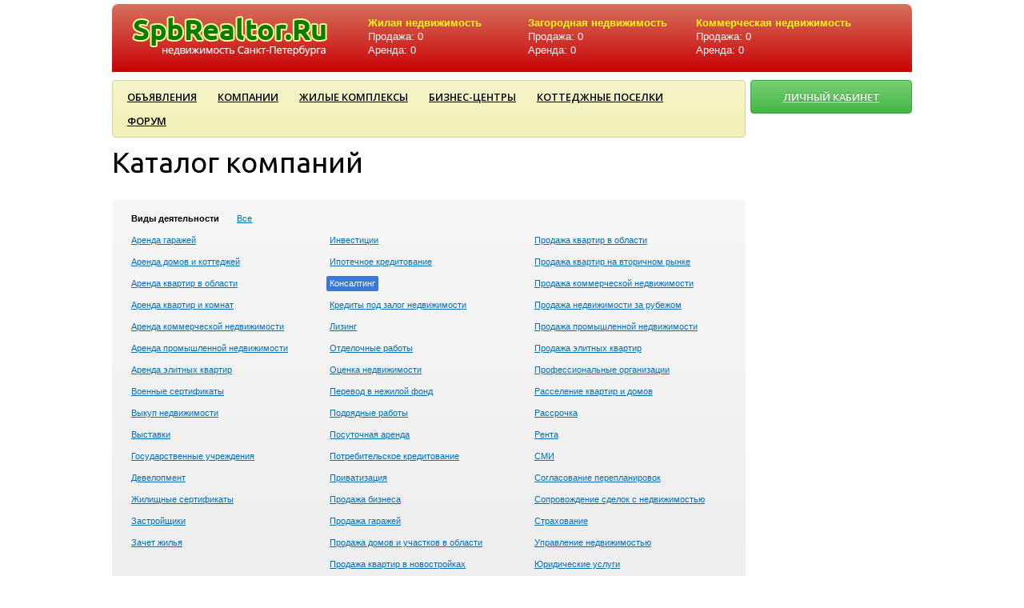

--- FILE ---
content_type: text/html; charset=UTF-8
request_url: http://www.spbrealtor.ru/companies?company_action=46&company_letter=0
body_size: 3817
content:
<!DOCTYPE html PUBLIC "-//W3C//DTD XHTML 1.0 Strict//EN" "http://www.w3.org/TR/xhtml1/DTD/xhtml1-strict.dtd">
<html xmlns="http://www.w3.org/1999/xhtml">
<head>
	<meta http-equiv="Content-Type" content="text/html; charset=utf-8" />
	
	<meta name="description" content="" />
	<meta name="keywords" content="Недвижимость Санкт-Петербурга, продажа квартир, аренда квартир, новостройки" />

	<title>Каталог компаний</title>
	
	<link rel="shortcut icon" href="http://www.spbrealtor.ru/favicon.ico" />
	
		<link rel="stylesheet" href="http://www.spbrealtor.ru/jscripts/colorbox/colorbox.css" type="text/css"/>
	<link rel="stylesheet" href="http://www.spbrealtor.ru/css/ui_user/jquery-ui-1.8.17.custom.css"  type="text/css" />
	<link rel="stylesheet" href="http://www.spbrealtor.ru/css/chosen.css"  type="text/css" />
	<link rel="stylesheet" href="http://www.spbrealtor.ru/css/style.css" type="text/css"/>
	
	<script type="text/javascript" src="http://www.spbrealtor.ru/jscripts/jquery-1.7.1.min.js"></script>
	<script type="text/javascript" src="http://www.spbrealtor.ru/jscripts/jquery-ui-1.8.17.custom.min.js"></script>
		<script type="text/javascript" src="http://www.spbrealtor.ru/jscripts/colorbox/jquery.colorbox-min.js"></script>
	<script type="text/javascript" src="http://www.spbrealtor.ru/jscripts/user.js"></script>
	<script type="text/javascript" src="http://www.spbrealtor.ru/jscripts/chosen.jquery.min.js"></script>
	
	<script type="text/javascript">	
		var BASEURL = 'http://www.spbrealtor.ru/';
		var METRO_SYMBOL = '<img src="http://www.spbrealtor.ru/images/icons/metro.png" alt="" style="position:relative; top:3px; margin-right:3px;" />';
		var DEFAULT_YANDEX_CENTER_X = '30.313497';
		var DEFAULT_YANDEX_CENTER_Y = '59.938531';
	</script>

	<!--[if IE 6]>
	<link rel="stylesheet" type="text/css" href="http://www.spbrealtor.ru/css/styles_ie6.css"/>
	<script type="text/javascript" src="http://www.spbrealtor.ru/jscripts/DD_belatedPNG.js"></script>
	<script type="text/javascript">
	    DD_belatedPNG.fix('.png');
	</script>
	<![endif]-->
	
</head>

<body >
	<div id="wrap">	<div id="top">
		<div class="container relative">
						<div id="logo" class="png">
				<a href="http://www.spbrealtor.ru/" class="img"><img src="http://www.spbrealtor.ru/images/logo.png" alt="" class="png"/></a>
			</div>
			
			
						<div id="top_stat_container">
				<div class="colon colon1">
					<div class="title">Жилая недвижимость</div>
										<span class="">Продажа: 0</span><br />
					<span class="">Аренда: 0</span>
					
				</div>
				<div class="colon colon2">
					<div class="title">Загородная недвижимость</div>
										<span class="">Продажа: 0</span><br />
					<span class="">Аренда: 0</span>
					
				</div>
				<div class="colon colon3">
					<div class="title">Коммерческая недвижимость</div>
										<span class="">Продажа: 0</span><br />
					<span class="">Аренда: 0</span>
				</div>
				<div class="clear"></div>
			</div>
						
			<div class="clear"></div>
		</div>
	</div>
	<div class="container relative" style="text-align:center !important;">
<!-- ADS -->
<!--		<a href="#"><img src="http://www.spbrealtor.ru/images/b_100.jpg" /></a> -->
	</div>
	<div class="container relative">
		<div id="topmenu-wrapper">
			<ul id="topmenu"><li class="root ml0 "><a href="http://www.spbrealtor.ru/notices" class="root ml0 ">Объявления</a></li><li class="root ml0 "><a href="http://www.spbrealtor.ru/companies" class="root ml0 ">Компании</a></li><li class="root ml0 "><a href="http://www.spbrealtor.ru/objects/complex" class="root ml0 ">Жилые комплексы</a></li><li class="root ml0 "><a href="http://www.spbrealtor.ru/objects/center" class="root ml0 ">Бизнес-центры</a></li><li class="root ml0 "><a href="http://www.spbrealtor.ru/objects/village" class="root ml0 ">Коттеджные поселки</a></li><li class="root ml0 "><a href="http://www.spbrealtor.ru/wall" class="root ml0 ">Форум</a></li></ul>		</div>
		<div id="top_add_notice"><a href="http://www.spbrealtor.ru/users/notices_add" class="add_notice_btn">ЛИЧНЫЙ КАБИНЕТ</a></div>
	</div>

	
	
	
	<div id="content_container" class="container">
	
		<div id="contentwrapper">
			<div id="content"><h1>Каталог компаний</h1>

<div class="special_box">

<span class="filter_title">Виды деятельности</span>

<a class="filter " href="http://www.spbrealtor.ru/companies?company_letter=0">Все</a><br />

	<div class="col_1_3">
				
					
									
			<a class="filter " href="http://www.spbrealtor.ru/companies?company_action=26&company_letter=0">Аренда гаражей</a> <br />
			
					
									
			<a class="filter " href="http://www.spbrealtor.ru/companies?company_action=18&company_letter=0">Аренда домов и коттеджей</a> <br />
			
					
									
			<a class="filter " href="http://www.spbrealtor.ru/companies?company_action=17&company_letter=0">Аренда квартир в области</a> <br />
			
					
									
			<a class="filter " href="http://www.spbrealtor.ru/companies?company_action=15&company_letter=0">Аренда квартир и комнат</a> <br />
			
					
									
			<a class="filter " href="http://www.spbrealtor.ru/companies?company_action=21&company_letter=0">Аренда коммерческой недвижимости</a> <br />
			
					
									
			<a class="filter " href="http://www.spbrealtor.ru/companies?company_action=23&company_letter=0">Аренда промышленной недвижимости</a> <br />
			
					
									
			<a class="filter " href="http://www.spbrealtor.ru/companies?company_action=16&company_letter=0">Аренда элитных квартир</a> <br />
			
					
									
			<a class="filter " href="http://www.spbrealtor.ru/companies?company_action=32&company_letter=0">Военные сертификаты</a> <br />
			
					
									
			<a class="filter " href="http://www.spbrealtor.ru/companies?company_action=37&company_letter=0">Выкуп недвижимости</a> <br />
			
					
									
			<a class="filter " href="http://www.spbrealtor.ru/companies?company_action=49&company_letter=0">Выставки</a> <br />
			
					
									
			<a class="filter " href="http://www.spbrealtor.ru/companies?company_action=47&company_letter=0">Государственные учреждения</a> <br />
			
					
									
			<a class="filter " href="http://www.spbrealtor.ru/companies?company_action=2&company_letter=0">Девелопмент</a> <br />
			
					
									
			<a class="filter " href="http://www.spbrealtor.ru/companies?company_action=31&company_letter=0">Жилищные сертификаты</a> <br />
			
					
									
			<a class="filter " href="http://www.spbrealtor.ru/companies?company_action=4&company_letter=0">Застройщики</a> <br />
			
					
									
			<a class="filter " href="http://www.spbrealtor.ru/companies?company_action=36&company_letter=0">Зачет жилья</a> <br />
			
					
														</div>
				<div class="col_2_3">
						
			<a class="filter " href="http://www.spbrealtor.ru/companies?company_action=1&company_letter=0">Инвестиции</a> <br />
			
					
									
			<a class="filter " href="http://www.spbrealtor.ru/companies?company_action=33&company_letter=0">Ипотечное кредитование</a> <br />
			
					
									
			<a class="filter filter_current" href="http://www.spbrealtor.ru/companies?company_action=46&company_letter=0">Консалтинг</a> <br />
			
					
									
			<a class="filter " href="http://www.spbrealtor.ru/companies?company_action=35&company_letter=0">Кредиты под залог недвижимости</a> <br />
			
					
									
			<a class="filter " href="http://www.spbrealtor.ru/companies?company_action=28&company_letter=0">Лизинг</a> <br />
			
					
									
			<a class="filter " href="http://www.spbrealtor.ru/companies?company_action=40&company_letter=0">Отделочные работы</a> <br />
			
					
									
			<a class="filter " href="http://www.spbrealtor.ru/companies?company_action=44&company_letter=0">Оценка недвижимости</a> <br />
			
					
									
			<a class="filter " href="http://www.spbrealtor.ru/companies?company_action=38&company_letter=0">Перевод в нежилой фонд</a> <br />
			
					
									
			<a class="filter " href="http://www.spbrealtor.ru/companies?company_action=3&company_letter=0">Подрядные работы</a> <br />
			
					
									
			<a class="filter " href="http://www.spbrealtor.ru/companies?company_action=19&company_letter=0">Посуточная аренда</a> <br />
			
					
									
			<a class="filter " href="http://www.spbrealtor.ru/companies?company_action=34&company_letter=0">Потребительское кредитование</a> <br />
			
					
									
			<a class="filter " href="http://www.spbrealtor.ru/companies?company_action=42&company_letter=0">Приватизация</a> <br />
			
					
									
			<a class="filter " href="http://www.spbrealtor.ru/companies?company_action=27&company_letter=0">Продажа бизнеса</a> <br />
			
					
									
			<a class="filter " href="http://www.spbrealtor.ru/companies?company_action=25&company_letter=0">Продажа гаражей</a> <br />
			
					
									
			<a class="filter " href="http://www.spbrealtor.ru/companies?company_action=11&company_letter=0">Продажа домов и участков в области</a> <br />
			
					
									
			<a class="filter " href="http://www.spbrealtor.ru/companies?company_action=7&company_letter=0">Продажа квартир в новостройках</a> <br />
			
					
														</div>
				<div class="col_3_3">
						
			<a class="filter " href="http://www.spbrealtor.ru/companies?company_action=10&company_letter=0">Продажа квартир в области</a> <br />
			
					
														</div>
				<div class="col_3_3">
						
			<a class="filter " href="http://www.spbrealtor.ru/companies?company_action=8&company_letter=0">Продажа квартир на вторичном рынке</a> <br />
			
					
														</div>
				<div class="col_3_3">
						
			<a class="filter " href="http://www.spbrealtor.ru/companies?company_action=20&company_letter=0">Продажа коммерческой недвижимости</a> <br />
			
					
														</div>
				<div class="col_3_3">
						
			<a class="filter " href="http://www.spbrealtor.ru/companies?company_action=14&company_letter=0">Продажа недвижимости за рубежом</a> <br />
			
					
														</div>
				<div class="col_3_3">
						
			<a class="filter " href="http://www.spbrealtor.ru/companies?company_action=22&company_letter=0">Продажа промышленной недвижимости</a> <br />
			
					
														</div>
				<div class="col_3_3">
						
			<a class="filter " href="http://www.spbrealtor.ru/companies?company_action=9&company_letter=0">Продажа элитных квартир</a> <br />
			
					
														</div>
				<div class="col_3_3">
						
			<a class="filter " href="http://www.spbrealtor.ru/companies?company_action=50&company_letter=0">Профессиональные организации</a> <br />
			
					
														</div>
				<div class="col_3_3">
						
			<a class="filter " href="http://www.spbrealtor.ru/companies?company_action=6&company_letter=0">Расселение квартир и домов</a> <br />
			
					
														</div>
				<div class="col_3_3">
						
			<a class="filter " href="http://www.spbrealtor.ru/companies?company_action=30&company_letter=0">Рассрочка</a> <br />
			
					
														</div>
				<div class="col_3_3">
						
			<a class="filter " href="http://www.spbrealtor.ru/companies?company_action=5&company_letter=0">Рента</a> <br />
			
					
														</div>
				<div class="col_3_3">
						
			<a class="filter " href="http://www.spbrealtor.ru/companies?company_action=51&company_letter=0">СМИ</a> <br />
			
					
														</div>
				<div class="col_3_3">
						
			<a class="filter " href="http://www.spbrealtor.ru/companies?company_action=39&company_letter=0">Согласование перепланировок</a> <br />
			
					
														</div>
				<div class="col_3_3">
						
			<a class="filter " href="http://www.spbrealtor.ru/companies?company_action=41&company_letter=0">Сопровождение сделок с недвижимостью</a> <br />
			
					
														</div>
				<div class="col_3_3">
						
			<a class="filter " href="http://www.spbrealtor.ru/companies?company_action=43&company_letter=0">Страхование</a> <br />
			
					
														</div>
				<div class="col_3_3">
						
			<a class="filter " href="http://www.spbrealtor.ru/companies?company_action=29&company_letter=0">Управление недвижимостью</a> <br />
			
					
														</div>
				<div class="col_3_3">
						
			<a class="filter " href="http://www.spbrealtor.ru/companies?company_action=45&company_letter=0">Юридические услуги</a> <br />
			
			</div>
		
	<div class="clear"></div>
</div>


<div class="special_box">
	
	<div id="companies_form" style="display:none;">
	
	<form action="http://www.spbrealtor.ru/companies" accept-charset="utf-8" method="get">	
		<div class="input_label small bold">Название</div>
		<div class="input">
			<input type="text" name="company_name" value="" class="symbols30" />
		</div>	

		
		<div class="input_submit">
			<input type="submit" value="Найти" class=""/>
		</div>
		
	</form>		
	</div>
	
	<div class="module_links">
		<span class="pseudo_link slide_link form_link " data-slide="#companies_form" data-hidden=".form_link">Показать форму поиска ↓</span>
		<span class="pseudo_link slide_link form_link hidden" data-slide="#companies_form" data-hidden=".form_link">Скрыть форму поиска ↑</span>
	</div>
</div>


<div class="special_box">
	<a class="filter " href="http://www.spbrealtor.ru/companies?company_action=46">Все</a>
	
			<br />
				<a class="filter " href="http://www.spbrealtor.ru/companies?company_action=46&company_letter=%D0%90">А</a>
				<a class="filter " href="http://www.spbrealtor.ru/companies?company_action=46&company_letter=%D0%91">Б</a>
				<a class="filter " href="http://www.spbrealtor.ru/companies?company_action=46&company_letter=%D0%92">В</a>
				<a class="filter " href="http://www.spbrealtor.ru/companies?company_action=46&company_letter=%D0%93">Г</a>
				<a class="filter " href="http://www.spbrealtor.ru/companies?company_action=46&company_letter=%D0%94">Д</a>
				<a class="filter " href="http://www.spbrealtor.ru/companies?company_action=46&company_letter=%D0%95">Е</a>
				<a class="filter " href="http://www.spbrealtor.ru/companies?company_action=46&company_letter=%D0%81">Ё</a>
				<a class="filter " href="http://www.spbrealtor.ru/companies?company_action=46&company_letter=%D0%96">Ж</a>
				<a class="filter " href="http://www.spbrealtor.ru/companies?company_action=46&company_letter=%D0%97">З</a>
				<a class="filter " href="http://www.spbrealtor.ru/companies?company_action=46&company_letter=%D0%98">И</a>
				<a class="filter " href="http://www.spbrealtor.ru/companies?company_action=46&company_letter=%D0%99">Й</a>
				<a class="filter " href="http://www.spbrealtor.ru/companies?company_action=46&company_letter=%D0%9A">К</a>
				<a class="filter " href="http://www.spbrealtor.ru/companies?company_action=46&company_letter=%D0%9B">Л</a>
				<a class="filter " href="http://www.spbrealtor.ru/companies?company_action=46&company_letter=%D0%9C">М</a>
				<a class="filter " href="http://www.spbrealtor.ru/companies?company_action=46&company_letter=%D0%9D">Н</a>
				<a class="filter " href="http://www.spbrealtor.ru/companies?company_action=46&company_letter=%D0%9E">О</a>
				<a class="filter " href="http://www.spbrealtor.ru/companies?company_action=46&company_letter=%D0%9F">П</a>
				<a class="filter " href="http://www.spbrealtor.ru/companies?company_action=46&company_letter=%D0%A0">Р</a>
				<a class="filter " href="http://www.spbrealtor.ru/companies?company_action=46&company_letter=%D0%A1">С</a>
				<a class="filter " href="http://www.spbrealtor.ru/companies?company_action=46&company_letter=%D0%A2">Т</a>
				<a class="filter " href="http://www.spbrealtor.ru/companies?company_action=46&company_letter=%D0%A3">У</a>
				<a class="filter " href="http://www.spbrealtor.ru/companies?company_action=46&company_letter=%D0%A4">Ф</a>
				<a class="filter " href="http://www.spbrealtor.ru/companies?company_action=46&company_letter=%D0%A5">Х</a>
				<a class="filter " href="http://www.spbrealtor.ru/companies?company_action=46&company_letter=%D0%A6">Ц</a>
				<a class="filter " href="http://www.spbrealtor.ru/companies?company_action=46&company_letter=%D0%A7">Ч</a>
				<a class="filter " href="http://www.spbrealtor.ru/companies?company_action=46&company_letter=%D0%A8">Ш</a>
				<a class="filter " href="http://www.spbrealtor.ru/companies?company_action=46&company_letter=%D0%A9">Щ</a>
				<a class="filter " href="http://www.spbrealtor.ru/companies?company_action=46&company_letter=%D0%AD">Э</a>
				<a class="filter " href="http://www.spbrealtor.ru/companies?company_action=46&company_letter=%D0%AE">Ю</a>
				<a class="filter " href="http://www.spbrealtor.ru/companies?company_action=46&company_letter=%D0%AF">Я</a>
					<br />
				<a class="filter " href="http://www.spbrealtor.ru/companies?company_action=46&company_letter=A">A</a>
				<a class="filter " href="http://www.spbrealtor.ru/companies?company_action=46&company_letter=B">B</a>
				<a class="filter " href="http://www.spbrealtor.ru/companies?company_action=46&company_letter=C">C</a>
				<a class="filter " href="http://www.spbrealtor.ru/companies?company_action=46&company_letter=D">D</a>
				<a class="filter " href="http://www.spbrealtor.ru/companies?company_action=46&company_letter=E">E</a>
				<a class="filter " href="http://www.spbrealtor.ru/companies?company_action=46&company_letter=F">F</a>
				<a class="filter " href="http://www.spbrealtor.ru/companies?company_action=46&company_letter=G">G</a>
				<a class="filter " href="http://www.spbrealtor.ru/companies?company_action=46&company_letter=H">H</a>
				<a class="filter " href="http://www.spbrealtor.ru/companies?company_action=46&company_letter=I">I</a>
				<a class="filter " href="http://www.spbrealtor.ru/companies?company_action=46&company_letter=J">J</a>
				<a class="filter " href="http://www.spbrealtor.ru/companies?company_action=46&company_letter=K">K</a>
				<a class="filter " href="http://www.spbrealtor.ru/companies?company_action=46&company_letter=L">L</a>
				<a class="filter " href="http://www.spbrealtor.ru/companies?company_action=46&company_letter=M">M</a>
				<a class="filter " href="http://www.spbrealtor.ru/companies?company_action=46&company_letter=N">N</a>
				<a class="filter " href="http://www.spbrealtor.ru/companies?company_action=46&company_letter=O">O</a>
				<a class="filter " href="http://www.spbrealtor.ru/companies?company_action=46&company_letter=P">P</a>
				<a class="filter " href="http://www.spbrealtor.ru/companies?company_action=46&company_letter=Q">Q</a>
				<a class="filter " href="http://www.spbrealtor.ru/companies?company_action=46&company_letter=R">R</a>
				<a class="filter " href="http://www.spbrealtor.ru/companies?company_action=46&company_letter=S">S</a>
				<a class="filter " href="http://www.spbrealtor.ru/companies?company_action=46&company_letter=T">T</a>
				<a class="filter " href="http://www.spbrealtor.ru/companies?company_action=46&company_letter=U">U</a>
				<a class="filter " href="http://www.spbrealtor.ru/companies?company_action=46&company_letter=V">V</a>
				<a class="filter " href="http://www.spbrealtor.ru/companies?company_action=46&company_letter=W">W</a>
				<a class="filter " href="http://www.spbrealtor.ru/companies?company_action=46&company_letter=X">X</a>
				<a class="filter " href="http://www.spbrealtor.ru/companies?company_action=46&company_letter=Y">Y</a>
				<a class="filter " href="http://www.spbrealtor.ru/companies?company_action=46&company_letter=Z">Z</a>
					<br />
				<a class="filter filter_current" href="http://www.spbrealtor.ru/companies?company_action=46&company_letter=0">0</a>
				<a class="filter " href="http://www.spbrealtor.ru/companies?company_action=46&company_letter=1">1</a>
				<a class="filter " href="http://www.spbrealtor.ru/companies?company_action=46&company_letter=2">2</a>
				<a class="filter " href="http://www.spbrealtor.ru/companies?company_action=46&company_letter=3">3</a>
				<a class="filter " href="http://www.spbrealtor.ru/companies?company_action=46&company_letter=4">4</a>
				<a class="filter " href="http://www.spbrealtor.ru/companies?company_action=46&company_letter=5">5</a>
				<a class="filter " href="http://www.spbrealtor.ru/companies?company_action=46&company_letter=6">6</a>
				<a class="filter " href="http://www.spbrealtor.ru/companies?company_action=46&company_letter=7">7</a>
				<a class="filter " href="http://www.spbrealtor.ru/companies?company_action=46&company_letter=8">8</a>
				<a class="filter " href="http://www.spbrealtor.ru/companies?company_action=46&company_letter=9">9</a>
			</div>
	
	<div class="alert_error">Ни одной компании не найдено</div>
	</div>
</div>
						
<div id="sidebar_r">

    <p style="margin-top:35px;">
<center>
<script type="text/javascript"><!--
google_ad_client = "ca-pub-1457485392324905";
/* spbrealtor_200x1200 */
google_ad_slot = "5591897538";
google_ad_width = 200;
google_ad_height = 1200;
//-->
</script>
<script type="text/javascript"
src="//pagead2.googlesyndication.com/pagead/show_ads.js">
</script>
<center>
</p>    
</div>

 		</div> <!-- #content_container -->
		<div class="empty_inner" style="">&#160;</div>
	</div> <!-- #wrap -->
	
	<div id="footer">
		<div class="container relative">
			<div id="copyright"><span>&copy; 2026 Spbrealtor.ru - недвижимость Санкт-Петербурга. Продажа и аренда квартир и комнат в жилых домах и новостройках СПБ и Ленобласти.<br />Контакты: info@spbrealtor.ru</span></div>
						<div id="madeby"><!--LiveInternet counter--><script type="text/javascript"><!--
document.write("<a href='http://www.liveinternet.ru/click' "+
"target=_blank><img src='//counter.yadro.ru/hit?t44.1;r"+
escape(document.referrer)+((typeof(screen)=="undefined")?"":
";s"+screen.width+"*"+screen.height+"*"+(screen.colorDepth?
screen.colorDepth:screen.pixelDepth))+";u"+escape(document.URL)+
";h"+escape(document.title.substring(0,80))+";"+Math.random()+
"' alt='' title='LiveInternet' "+
"border='0' width='31' height='31'><\/a>")
//--></script><!--/LiveInternet--></div>

		</div>
	</div>
	<div style="display:none;">111</div>
</body>
</html>

--- FILE ---
content_type: text/html; charset=utf-8
request_url: https://www.google.com/recaptcha/api2/aframe
body_size: 266
content:
<!DOCTYPE HTML><html><head><meta http-equiv="content-type" content="text/html; charset=UTF-8"></head><body><script nonce="sqUwJVCyp0M_dsEqd0IV9g">/** Anti-fraud and anti-abuse applications only. See google.com/recaptcha */ try{var clients={'sodar':'https://pagead2.googlesyndication.com/pagead/sodar?'};window.addEventListener("message",function(a){try{if(a.source===window.parent){var b=JSON.parse(a.data);var c=clients[b['id']];if(c){var d=document.createElement('img');d.src=c+b['params']+'&rc='+(localStorage.getItem("rc::a")?sessionStorage.getItem("rc::b"):"");window.document.body.appendChild(d);sessionStorage.setItem("rc::e",parseInt(sessionStorage.getItem("rc::e")||0)+1);localStorage.setItem("rc::h",'1769420774162');}}}catch(b){}});window.parent.postMessage("_grecaptcha_ready", "*");}catch(b){}</script></body></html>